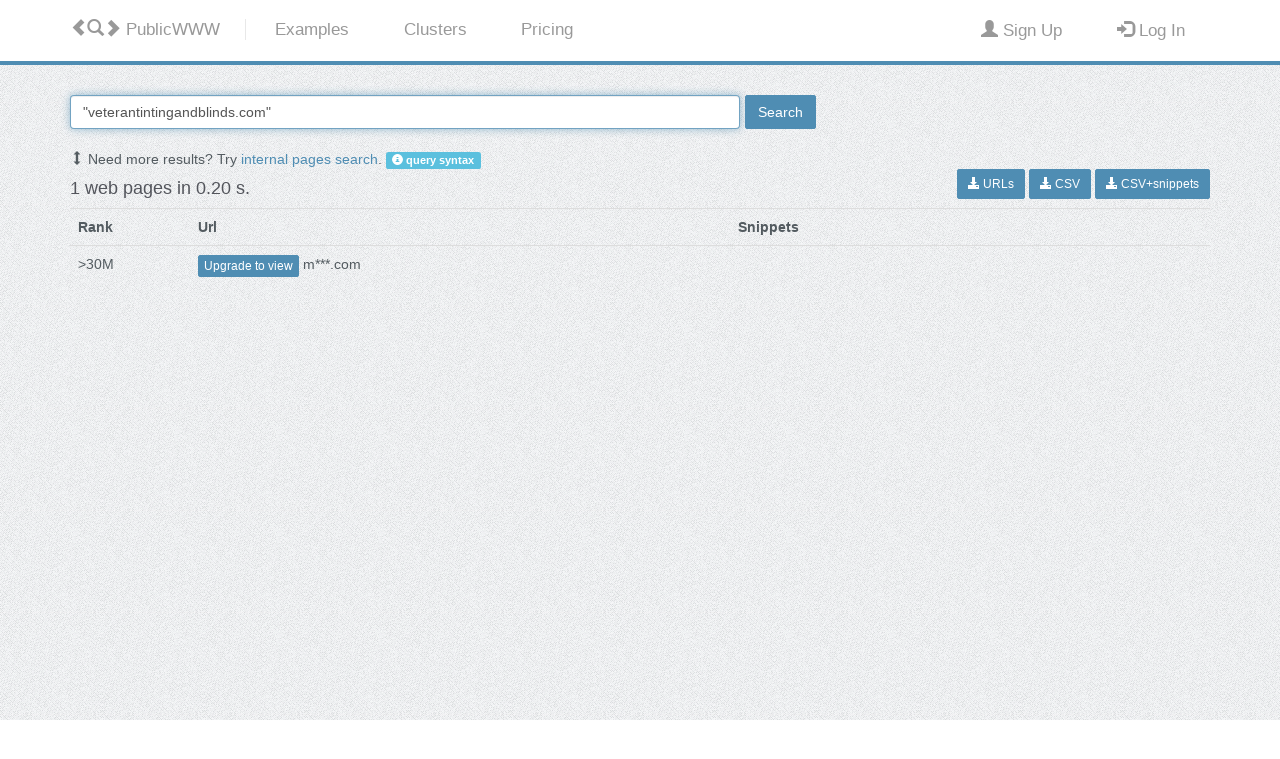

--- FILE ---
content_type: text/html; charset=UTF-8
request_url: https://publicwww.com/websites/%22veterantintingandblinds.com%22/
body_size: 2049
content:
<!DOCTYPE html>
<html lang="en">
<head>
<meta charset="utf-8">
<meta http-equiv="X-UA-Compatible" content="IE=edge">
<title>PublicWWW - PublicWWW.com</title>
<meta name="description" content="Search engine for source code - ultimate solution for digital marketing and affiliate marketing research.">
 
<meta name="robots" content="noindex">
<meta name="viewport" content="width=device-width">
<meta name="referrer" content="never">
<link rel="apple-touch-icon" sizes="180x180" href="/images/favicon7/apple-touch-icon.png">
<link rel="icon" type="image/png" href="/images/favicon7/favicon-32x32.png" sizes="32x32">
<link rel="icon" type="image/png" href="/images/favicon7/favicon-16x16.png" sizes="16x16">
<link rel="manifest" href="/images/favicon7/manifest.json">
<link rel="mask-icon" href="/images/favicon7/safari-pinned-tab.svg" color="#5bbad5">
<link rel="shortcut icon" href="/images/favicon7/favicon.ico">
<meta name="msapplication-config" content="/images/favicon7/browserconfig.xml">
<meta name="theme-color" content="#ffffff">

<link rel="search" type="application/opensearchdescription+xml" title="PublicWWW" href="/images/opensearch.xml" />

<link rel="stylesheet" href="/images/css/bootstrap.min.css">
<link rel="stylesheet" href="/images/css/style.7.css">
</head>
<body>
	<div class="mainmenu-wrapper">
		<div class="container">
			<nav id="mainmenu" class="mainmenu">
					<ul class="pull-left">
						<li class="logo-wrapper"><a href="/"><i class="glyphicon glyphicon-chevron-left"></i><i class="glyphicon glyphicon-search"></i><i class="glyphicon glyphicon-chevron-right"></i><span class="hidden-xs"> PublicWWW</span></a></li>
						<li ><a href="/examples/ads.html"><span class="hidden-xs">Examples</span><i class="visible-xs glyphicon glyphicon-question-sign"></i></a></li>
						<li ><a href="/cluster/"><span class="hidden-xs">Clusters</span><i class="visible-xs glyphicon glyphicon-th-list"></i></a></li>
													<li ><a href="/prices.html"><span class="hidden-xs">Pricing</span><i class="visible-xs glyphicon glyphicon-star"></i></a></li>
												
					</ul>
					<ul class="pull-right navbar-right">
						  							<li ><a href="/profile/signup.html" rel="nofollow"><i class="glyphicon glyphicon-user"></i><span class="hidden-xs"> Sign Up</span></a></li>
							<li ><a href="/profile/login.html" rel="nofollow"><i class="glyphicon glyphicon-log-in"></i><span class="hidden-xs"> Log In</span></a></li>
						  					</ul>
			</nav>
		</div>
	</div>
<div id="wrap">
  <div>
		
<center>
<div id="please1" style="padding-top: 100px;"><h1>Please enable JavaScript</h1></div>
<p>
    <a href="mailto:support@publicwww.com">support@publicwww.com</a>
</p>
</center>
<script src="/images/js/sha256.min.js"></script>
<script>
     
document.getElementById("please1").innerHTML="PublicWWW service is currently under maintenance.";function f1(cname,cvalue,exdays){var d=new Date();d.setTime(d.getTime()+(exdays*24*60*60*1000));var expires="expires="+d.toUTCString();document.cookie=cname+"="+cvalue+";"+expires+";path=/";}
function f2(cname){var name=cname+"=";var ca=document.cookie.split(";");for(var i=0;i<ca.length;i++){var c=ca[i];while(c.charAt(0)==" ")c=c.substring(1);if(c.indexOf(name)==0)return c.substring(name.length,c.length);}
return"";}
while(true){var n=String(Math.random());var r=sha256("9b3742624bc3e28e5bc89b820fc8e4e3"+n);if(r.substring(0,2)=="01"){f1("_lpg",n,1);while(f2("_lpg")!=n){document.getElementById("please1").innerHTML="error 1041";}
break;}}
document.getElementById("please1").innerHTML="processing request...";document.location.reload(true);</script>
 </div>
</div>

<!-- Footer -->
	    <div class="footer">
	    	<div class="container">
				
		    	<div class="row hidden-xs">

                    <div class="col-footer col-md-7 col-xs-9">
		    			<h3 style="white-space:nowrap;">Usage Examples</h3>
							<div class="row">
			                    <div class="col-md-4 col-xs-12">
									<ul class="no-list-style footer-navigate-section">
										<li><a href="/examples/ads.html" style="white-space:nowrap;">Advertising Networks</a></li>
										<li><a href="/examples/marketing.html" style="white-space:nowrap;">Marketing Tools</a></li>
										<li><a href="/examples/analytics.html" style="white-space:nowrap;">Analytics Counters</a></li>
										<li><a href="/examples/webtech.html" style="white-space:nowrap;">Server Technologies</a></li>
									</ul>
								</div>
			                    <div class="col-md-4 col-xs-12">
									<ul class="no-list-style footer-navigate-section">
										<li><a href="/examples/frontend.html" style="white-space:nowrap;">Frontend &amp; Frameworks</a></li>
										<li><a href="/examples/widgets.html" style="white-space:nowrap;">Embedded Widgets</a></li>
										<li><a href="/examples/cms.html" style="white-space:nowrap;">Content Management</a></li>
										<li><a href="/popular/js/index.html" style="white-space:nowrap;">JavaScript Objects</a></li>
									</ul>
								</div>
			                    <div class="col-md-4 col-xs-12">
									<ul class="no-list-style footer-navigate-section">
										<li><a href="/popular/css/index.html" style="white-space:nowrap;">CSS Properties</a></li>
										<li style="white-space:nowrap;"><a href="/popular/imgfiles/index.html">IMG Files</a></li>
										<li style="white-space:nowrap;"><a href="/popular/jsfiles/index.html">JavaScript Files</a></li>
										<li style="white-space:nowrap;"><a href="/popular/cssfiles/index.html">CSS Files</a></li>
									</ul>
								</div>
							</div>
		    		</div>
					
					<div class="col-footer col-md-2 col-xs-0">
					</div>
					
		    		<div class="col-footer col-md-3 col-xs-3">
		    			<h3>PublicWWW</h3>
							<div class="row">
			                    <div class="col-md-12 col-xs-12">
					    			<ul class="no-list-style footer-navigate-section">
                                                <li><a href="/about.html" style="white-space:nowrap;">About Us</a></li>					    			
                                                <li><a href="/terms.html" style="white-space:nowrap;">Terms &amp; Conditions</a></li>
									</ul>
									
					    			<ul class="no-list-style footer-navigate-section">
                                                <li>
                                                  <a href="mailto:

--- FILE ---
content_type: text/html; charset=UTF-8
request_url: https://publicwww.com/websites/%22veterantintingandblinds.com%22/
body_size: 2654
content:
<!DOCTYPE html>
<html lang="en">
<head>
<meta charset="utf-8">
<meta http-equiv="X-UA-Compatible" content="IE=edge">
<title>&quot;veterantintingandblinds.com&quot; - 1 Web pages - PublicWWW.com</title>
<meta name="description" content="Examples of sites using &quot;veterantintingandblinds.com&quot; in HTML/JavaScript/CSS source code.">
 
<meta name="viewport" content="width=device-width">
<meta name="referrer" content="never">
<link rel="apple-touch-icon" sizes="180x180" href="/images/favicon7/apple-touch-icon.png">
<link rel="icon" type="image/png" href="/images/favicon7/favicon-32x32.png" sizes="32x32">
<link rel="icon" type="image/png" href="/images/favicon7/favicon-16x16.png" sizes="16x16">
<link rel="manifest" href="/images/favicon7/manifest.json">
<link rel="mask-icon" href="/images/favicon7/safari-pinned-tab.svg" color="#5bbad5">
<link rel="shortcut icon" href="/images/favicon7/favicon.ico">
<meta name="msapplication-config" content="/images/favicon7/browserconfig.xml">
<meta name="theme-color" content="#ffffff">

<link rel="search" type="application/opensearchdescription+xml" title="PublicWWW" href="/images/opensearch.xml" />

<link rel="stylesheet" href="/images/css/bootstrap.min.css">
<link rel="stylesheet" href="/images/css/style.7.css">
</head>
<body>
	<div class="mainmenu-wrapper">
		<div class="container">
			<nav id="mainmenu" class="mainmenu">
					<ul class="pull-left">
						<li class="logo-wrapper"><a href="/"><i class="glyphicon glyphicon-chevron-left"></i><i class="glyphicon glyphicon-search"></i><i class="glyphicon glyphicon-chevron-right"></i><span class="hidden-xs"> PublicWWW</span></a></li>
						<li ><a href="/examples/ads.html"><span class="hidden-xs">Examples</span><i class="visible-xs glyphicon glyphicon-question-sign"></i></a></li>
						<li ><a href="/cluster/"><span class="hidden-xs">Clusters</span><i class="visible-xs glyphicon glyphicon-th-list"></i></a></li>
													<li ><a href="/prices.html"><span class="hidden-xs">Pricing</span><i class="visible-xs glyphicon glyphicon-star"></i></a></li>
												
					</ul>
					<ul class="pull-right navbar-right">
						  							<li ><a href="/profile/signup.html" rel="nofollow"><i class="glyphicon glyphicon-user"></i><span class="hidden-xs"> Sign Up</span></a></li>
							<li ><a href="/profile/login.html" rel="nofollow"><i class="glyphicon glyphicon-log-in"></i><span class="hidden-xs"> Log In</span></a></li>
						  					</ul>
			</nav>
		</div>
	</div>
<div id="wrap">
  <div>
		

<div class="section">
<div class="container">
    

<div class="row">
<div class="col-md-8">



                <form action="/">
                    <table style="width: 100%;"><tr><td style="width: 90%; padding-right: 5px;">
                        <input type="text" style="width: 100%;" name="q" class="form-control" id="maininput" value="&quot;veterantintingandblinds.com&quot;" />
                    </td><td>
                    
                        <button type="submit" class="btn btn-default" onclick="document.getElementById('animsearch').style.display='inline'; document.getElementById('noatsearch').style.display='none'; return true;">Search</button>
                    </td></tr></table>
                </form>

	<br/>
	<span id="noatsearch">
				
								    <span class="glyphicon glyphicon-resize-vertical" aria-hidden="true"></span>
					    Need more results? Try <a rel="nofollow" href="/websites/%22veterantintingandblinds.com%22+depth%3Aall/">internal pages search</a>.
		
		
		<a  class="label label-info" href="/syntax.html"><i class="glyphicon glyphicon-info-sign"></i> query syntax</a>
	</span>
	<span id="animsearch" style="display: none;">
		<img src="/images/searching-1.gif" alt="Searching progress bar" />
		Searching...
	</span>

</div>
<div class="col-md-4">
		</div>
</div>
    
    
    <div class="row">
        <div class="col-xs-8">
            <h4>1 web pages in 0.20 s.</h4>
        </div>
        <div class="col-xs-4" style="text-align: right;">
            	    <nobr>
				        <a href="?export=urls" rel="nofollow">
	             <button type="button" class="btn btn-default btn-sm">
                         <span class="glyphicon glyphicon-download-alt" aria-hidden="true"></span> URLs
                         </button></a>

                <a href="?export=csvu" rel="nofollow">
                    <button type="button" class="btn btn-default btn-sm">
                        <span class="glyphicon glyphicon-download-alt" aria-hidden="true"></span>
															CSV
							                    </button></a>
	        	        <a href="?export=csvsnippetsu" rel="nofollow">
	             <button type="button" class="btn btn-default btn-sm">
                         <span class="glyphicon glyphicon-download-alt" aria-hidden="true"></span> CSV+snippets
                         </button></a>
	        			
			
	        			
	    </nobr>
                    </div>
    </div>

    <table class="table">
        <tr>
            <th width="10%">Rank</th>
			<th width="45%">Url</th>
	            <th width="40%">
                                Snippets
                            </th>
        </tr>
                    <tr>
                                    <td>&gt;30M</td>
                    <td>
                                                    <a href="/prices.html"><button type="button" class="btn btn-default btn-xs">Upgrade to view</button></a>
                                                m***.com                    </td>
                                <td>
										
					                </td>
            </tr>
            </table>
    
        

</div>
</div>
 </div>
</div>

<!-- Footer -->
	    <div class="footer">
	    	<div class="container">
				
		    	<div class="row hidden-xs">

                    <div class="col-footer col-md-7 col-xs-9">
		    			<h3 style="white-space:nowrap;">Usage Examples</h3>
							<div class="row">
			                    <div class="col-md-4 col-xs-12">
									<ul class="no-list-style footer-navigate-section">
										<li><a href="/examples/ads.html" style="white-space:nowrap;">Advertising Networks</a></li>
										<li><a href="/examples/marketing.html" style="white-space:nowrap;">Marketing Tools</a></li>
										<li><a href="/examples/analytics.html" style="white-space:nowrap;">Analytics Counters</a></li>
										<li><a href="/examples/webtech.html" style="white-space:nowrap;">Server Technologies</a></li>
									</ul>
								</div>
			                    <div class="col-md-4 col-xs-12">
									<ul class="no-list-style footer-navigate-section">
										<li><a href="/examples/frontend.html" style="white-space:nowrap;">Frontend &amp; Frameworks</a></li>
										<li><a href="/examples/widgets.html" style="white-space:nowrap;">Embedded Widgets</a></li>
										<li><a href="/examples/cms.html" style="white-space:nowrap;">Content Management</a></li>
										<li><a href="/popular/js/index.html" style="white-space:nowrap;">JavaScript Objects</a></li>
									</ul>
								</div>
			                    <div class="col-md-4 col-xs-12">
									<ul class="no-list-style footer-navigate-section">
										<li><a href="/popular/css/index.html" style="white-space:nowrap;">CSS Properties</a></li>
										<li style="white-space:nowrap;"><a href="/popular/imgfiles/index.html">IMG Files</a></li>
										<li style="white-space:nowrap;"><a href="/popular/jsfiles/index.html">JavaScript Files</a></li>
										<li style="white-space:nowrap;"><a href="/popular/cssfiles/index.html">CSS Files</a></li>
									</ul>
								</div>
							</div>
		    		</div>
					
					<div class="col-footer col-md-2 col-xs-0">
					</div>
					
		    		<div class="col-footer col-md-3 col-xs-3">
		    			<h3>PublicWWW</h3>
							<div class="row">
			                    <div class="col-md-12 col-xs-12">
					    			<ul class="no-list-style footer-navigate-section">
                                                <li><a href="/about.html" style="white-space:nowrap;">About Us</a></li>					    			
                                                <li><a href="/terms.html" style="white-space:nowrap;">Terms &amp; Conditions</a></li>
									</ul>
									
					    			<ul class="no-list-style footer-navigate-section">
                                                <li>
                                                  <a href="mailto:support@publicwww.com" style="white-space:nowrap;">support@publicwww.com</a>
                                                </li>
								</ul>
								</div>
			                    <div class="col-md-6 col-xs-12">
					    			<ul class="footer-stay-connected no-list-style">
					    			</ul>
								</div>
							</div>
			    	</div>                                		    		
					
		    	</div>
		    	<div class="row">
		    		<div class="col-md-12">
		    			<div class="footer-copyright">&copy; 2005-2026 
 <a href="https://publicwww.com/">PublicWWW</a>.
 All rights reserved.</div>
		    		</div>
		    	</div>
		    </div>
	    </div>
            
<script>
  var google_conversion_paramone = 120;
  var google_conversion_paramtwo = 28;
  var google_conversion_startTime = new Date();
  var _paq = window._paq = window._paq || [];
</script>
<script async src="/images/js/sockets.io.3.js"></script>
    </body>
</html>
